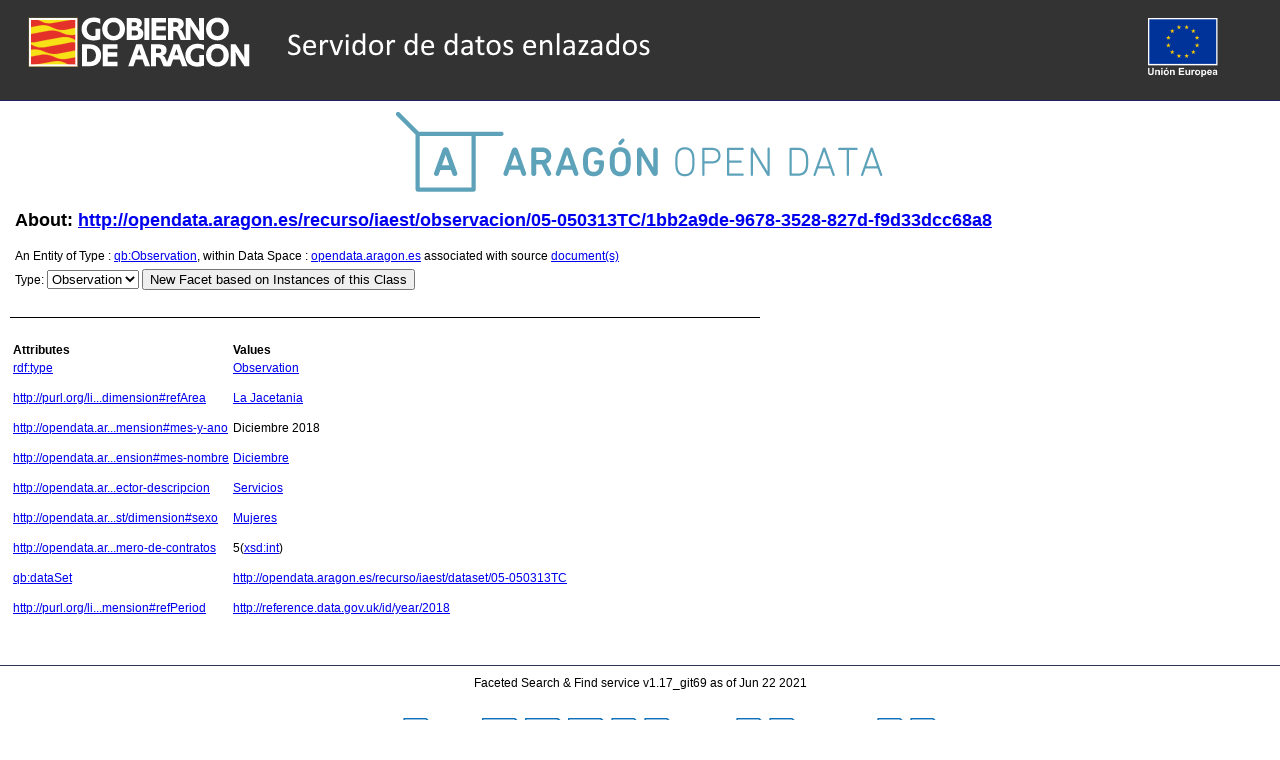

--- FILE ---
content_type: text/html; charset=UTF-8
request_url: https://opendata.aragon.es/describe/?url=http%3A%2F%2Fopendata.aragon.es%2Frecurso%2Fiaest%2Fobservacion%2F05-050313TC%2F1bb2a9de-9678-3528-827d-f9d33dcc68a8
body_size: 3659
content:
<?xml version="1.0" encoding="utf-8"?>
<!DOCTYPE html PUBLIC "-//W3C//DTD XHTML+RDFa 1.0//EN" "http://www.w3.org/MarkUp/DTD/xhtml-rdfa-1.dtd">
<html
    xmlns="http://www.w3.org/1999/xhtml"
    xml:lang="en"
    version="XHTML+RDFa 1.0"
    xmlns:addthis="http://www.addthis.com/help/api-spec"
    xmlns:fb="http://www.facebook.com/2008/fbml"
>

<head>
    <base href="/fct/rdfdesc/" />
    <title>About: http://opendata.aragon.es/recurso/iaest/observacion/05-050313TC/1bb2a9de-9678-3528-827d-f9d33dcc68a8</title>
    <!--link rel="alternate" type="application/rdf+xml" href="/sparql?query=define%20sql%3Adescribe-mode%20%22CBD%22%20%20DESCRIBE%20%3Chttp%3A%2F%2Fopendata.aragon.es%2Frecurso%2Fiaest%2Fobservacion%2F05-050313TC%2F1bb2a9de-9678-3528-827d-f9d33dcc68a8%3E" title="RDF" /-->

    
    <link rel="stylesheet" type="text/css" href="/fct/css/default.css"  charset="utf-8" />

    <link rel="stylesheet" type="text/css" href="/fct/css/highlighter.css" charset="utf-8" />
    <script type="text/javascript" >
      var featureList=["tab","ajax"];
    </script>
    <script type="text/javascript" src="/fct/js/jquery-1.12.3.min.js"></script>
    <script type="text/javascript" src="/fct/oat/toolkit/loader.js"></script>
    <script type="text/javascript" src="/fct/js/description.js"></script>
    <script type="text/javascript" src="/fct/js/jquery-ui-1.11.4.min.js"></script>
    <link rel="stylesheet" type="text/css" href="/fct/css/jquery-ui-1.11.4.min.css" />
     <link href="http://opendata.aragon.es/sparql?query=define%20sql%3Adescribe-mode%20%22CBD%22%20%20DESCRIBE%20%3Chttp%3A%2F%2Fopendata.aragon.es%2Frecurso%2Fiaest%2Fobservacion%2F05-050313TC%2F1bb2a9de-9678-3528-827d-f9d33dcc68a8%3E&amp;output=application%2Frdf%2Bxml" rel="alternate" type="application/rdf+xml"  title="Structured Descriptor Document (RDF/XML format)" />
     <link href="http://opendata.aragon.es/sparql?query=define%20sql%3Adescribe-mode%20%22CBD%22%20%20DESCRIBE%20%3Chttp%3A%2F%2Fopendata.aragon.es%2Frecurso%2Fiaest%2Fobservacion%2F05-050313TC%2F1bb2a9de-9678-3528-827d-f9d33dcc68a8%3E&amp;output=text%2Fn3" rel="alternate" type="text/n3"  title="Structured Descriptor Document (N3/Turtle format)" />
     <link href="http://opendata.aragon.es/sparql?query=define%20sql%3Adescribe-mode%20%22CBD%22%20%20DESCRIBE%20%3Chttp%3A%2F%2Fopendata.aragon.es%2Frecurso%2Fiaest%2Fobservacion%2F05-050313TC%2F1bb2a9de-9678-3528-827d-f9d33dcc68a8%3E&amp;output=application%2Frdf%2Bjson" rel="alternate" type="application/rdf+json"  title="Structured Descriptor Document (RDF/JSON format)" />
     <link href="http://opendata.aragon.es/sparql?query=define%20sql%3Adescribe-mode%20%22CBD%22%20%20DESCRIBE%20%3Chttp%3A%2F%2Fopendata.aragon.es%2Frecurso%2Fiaest%2Fobservacion%2F05-050313TC%2F1bb2a9de-9678-3528-827d-f9d33dcc68a8%3E&amp;output=application%2Fatom%2Bxml" rel="alternate" type="application/atom+xml"  title="Structured Descriptor Document (OData/Atom format)" />
     <link href="http://opendata.aragon.es/sparql?query=define%20sql%3Adescribe-mode%20%22CBD%22%20%20DESCRIBE%20%3Chttp%3A%2F%2Fopendata.aragon.es%2Frecurso%2Fiaest%2Fobservacion%2F05-050313TC%2F1bb2a9de-9678-3528-827d-f9d33dcc68a8%3E&amp;output=application%2Fodata%2Bjson" rel="alternate" type="application/odata+json"  title="Structured Descriptor Document (OData/JSON format)" />
     <link href="http://opendata.aragon.es/sparql?query=define%20sql%3Adescribe-mode%20%22CBD%22%20%20DESCRIBE%20%3Chttp%3A%2F%2Fopendata.aragon.es%2Frecurso%2Fiaest%2Fobservacion%2F05-050313TC%2F1bb2a9de-9678-3528-827d-f9d33dcc68a8%3E&amp;output=text%2Fcxml" rel="alternate" type="text/cxml"  title="Structured Descriptor Document (CXML format)" />
     <link href="http://opendata.aragon.es/sparql?query=define%20sql%3Adescribe-mode%20%22CBD%22%20%20DESCRIBE%20%3Chttp%3A%2F%2Fopendata.aragon.es%2Frecurso%2Fiaest%2Fobservacion%2F05-050313TC%2F1bb2a9de-9678-3528-827d-f9d33dcc68a8%3E&amp;output=text%2Fcsv" rel="alternate" type="text/csv"  title="Structured Descriptor Document (CSV format)" />
     <link href="http://opendata.aragon.es/sparql?query=define%20sql%3Adescribe-mode%20%22CBD%22%20%20DESCRIBE%20%3Chttp%3A%2F%2Fopendata.aragon.es%2Frecurso%2Fiaest%2Fobservacion%2F05-050313TC%2F1bb2a9de-9678-3528-827d-f9d33dcc68a8%3E&amp;output=application%2Fmicrodata%2Bjson" rel="alternate" type="application/microdata+json"  title="Structured Descriptor Document (Microdata/JSON format)" />
     <link href="http://opendata.aragon.es/sparql?query=define%20sql%3Adescribe-mode%20%22CBD%22%20%20DESCRIBE%20%3Chttp%3A%2F%2Fopendata.aragon.es%2Frecurso%2Fiaest%2Fobservacion%2F05-050313TC%2F1bb2a9de-9678-3528-827d-f9d33dcc68a8%3E&amp;output=text%2Fhtml" rel="alternate" type="text/html"  title="Structured Descriptor Document (HTML+Microdata format)" />
     <link href="http://opendata.aragon.es/sparql?query=define%20sql%3Adescribe-mode%20%22CBD%22%20%20DESCRIBE%20%3Chttp%3A%2F%2Fopendata.aragon.es%2Frecurso%2Fiaest%2Fobservacion%2F05-050313TC%2F1bb2a9de-9678-3528-827d-f9d33dcc68a8%3E&amp;output=application%2Fld%2Bjson" rel="alternate" type="application/ld+json"  title="Structured Descriptor Document (JSON-LD format)" />
     <link href="http://opendata.aragon.es/recurso/iaest/observacion/05-050313TC/1bb2a9de-9678-3528-827d-f9d33dcc68a8" rel="http://xmlns.com/foaf/0.1/primaryTopic" />
     <link href="http://opendata.aragon.es/recurso/iaest/observacion/05-050313TC/1bb2a9de-9678-3528-827d-f9d33dcc68a8" rev="describedby" />

</head>
<body about="http://opendata.aragon.es/recurso/iaest/observacion/05-050313TC/1bb2a9de-9678-3528-827d-f9d33dcc68a8">
  <div id="PG">
    <div id="HD" style="height: 100px !important;background-color: #333333;">
    <div id="hd_l" style="height: 100px;">
    <h1 id="logo">
        <a href="/sparql"><img alt="logo-aragon-open-data" id="logo" src="/fct/images/openlink_site_logo.png" style="margin-right:20px;max-width:100%;height:auto;"/></a>
    </h1>
    <div id="homelink"></div>
  	</div> <!-- hd_l -->
    <ul id="main_menu">
      <li><img style="margin-top: 10px;margin-right: 50px;" src="/fct/images/flag_europe.png"/></li>
    </ul>
    <div id="hd_r">
      <div id="val_login_status">
	

	
      </div>
    </div>
  </div> <!-- #HD -->
  <div style="text-align: center !important;">
     <a href="/"><img src="/fct/images/AOD-Logo.png" alt="AragÃÂÃÂÃÂÃÂÃÂÃÂÃÂÃÂ³n Open Data" style="margin-top: 10px;"/></a>
  </div>
  <div id="MD">
    <div class="page_resource_info">

    <h2>About:

      <a href="http://opendata.aragon.es/recurso/iaest/observacion/05-050313TC/1bb2a9de-9678-3528-827d-f9d33dcc68a8">http://opendata.aragon.es/recurso/iaest/observacion/05-050313TC/1bb2a9de-9678-3528-827d-f9d33dcc68a8</a>

    <a href="">
    </a>&nbsp;&nbsp;&nbsp;
	<p></p>
    </h2>

      <div class="ds_inf_info">
	    An Entity of Type : <a href="http://purl.org/linked-data/cube#Observation">qb:Observation</a>,
	    within Data Space : <a href="https://opendata.aragon.es">opendata.aragon.es</a> associated with source <a href="usage.vsp?g=http%3A%2F%2Fopendata.aragon.es%2Frecurso%2Fiaest%2Fobservacion%2F05-050313TC%2F1bb2a9de-9678-3528-827d-f9d33dcc68a8">document(s)</a><br/>

      <form id="fct_form" action="/fct/facet.vsp" method="get">
      <div>


            <label for="c_iri_sel">Type:</label>
<select name="iri" id="c_iri_sel"><option value="http://purl.org/linked-data/cube#Observation" title="http://purl.org/linked-data/cube#Observation" selected="selected">Observation</option></select>
            <input type="hidden" name="cmd" value="new_with_class"/>
            <button class="fct_sel_as_type" title="">New Facet based on Instances of this Class</button>

      </div>
      </form>

    </div>
  </div>

  <p class="subj_delim"></p>

<!--            <li><a href="/fct/facet.vsp?sid=&amp;cmd=set_class&amp;iri=http://opendata.aragon.es/recurso/iaest/observacion/05-050313TC/1bb2a9de-9678-3528-827d-f9d33dcc68a8">Choose  as Type</a></li>
                <li><a href="/fct/facet.vsp?sid=&amp;cmd=open_property">Choose  as Property (p)</a></li>
                <li><a href="">Choose  as Value (o)</a></li>-->
<!-- proptable -->
    <table class="description">

<tr><th class="property">Attributes</th><th class="value">Values</th></tr><tr class="odd"><td class="property"><a class="uri" href="/describe/?url=http%3A%2F%2Fwww.w3.org%2F1999%2F02%2F22-rdf-syntax-ns%23type" title="rdf:type">rdf:type</a>
</td><td><ul class="obj">	<li><span class="literal"><!-- 44 --><a  rel="nofollow"  class="uri" rel="rdf:type" xmlns:rdf="http://www.w3.org/1999/02/22-rdf-syntax-ns#" href="/describe/?url=http%3A%2F%2Fpurl.org%2Flinked-data%2Fcube%23Observation">Observation</a></span></li></ul></td></tr><tr class="even"><td class="property"><a class="uri" href="/describe/?url=http%3A%2F%2Fpurl.org%2Flinked-data%2Fsdmx%2F2009%2Fdimension%23refArea" title="http://purl.org/linked-data/sdmx/2009/dimension#refArea">http://purl.org/li...dimension#refArea</a>
</td><td><ul class="obj">	<li><span class="literal"><!-- 65 --><a  rel="nofollow"  class="uri" rel="ns2:refArea" xmlns:ns2="http://purl.org/linked-data/sdmx/2009/dimension#" href="/describe/?url=http%3A%2F%2Fopendata.aragon.es%2Frecurso%2Fterritorio%2FComarca%2FLa_Jacetania">La Jacetania</a></span></li></ul></td></tr><tr class="odd"><td class="property"><a class="uri" href="/describe/?url=http%3A%2F%2Fopendata.aragon.es%2Fdef%2Fiaest%2Fdimension%23mes-y-ano" title="http://opendata.aragon.es/def/iaest/dimension#mes-y-ano">http://opendata.ar...mension#mes-y-ano</a>
</td><td><ul class="obj">	<li><span class="literal"><span property="ns3:mes-y-ano" xmlns:ns3="http://opendata.aragon.es/def/iaest/dimension#">Diciembre 2018</span></span></li></ul></td></tr><tr class="even"><td class="property"><a class="uri" href="/describe/?url=http%3A%2F%2Fopendata.aragon.es%2Fdef%2Fiaest%2Fdimension%23mes-nombre" title="http://opendata.aragon.es/def/iaest/dimension#mes-nombre">http://opendata.ar...ension#mes-nombre</a>
</td><td><ul class="obj">	<li><span class="literal"><!-- 56 --><a  rel="nofollow"  class="uri" rel="ns5:mes-nombre" xmlns:ns5="http://opendata.aragon.es/def/iaest/dimension#" href="/describe/?url=http%3A%2F%2Fopendata.aragon.es%2Fkos%2Fiaest%2Fmes-nombre%2Fdiciembre">Diciembre</a></span></li></ul></td></tr><tr class="odd"><td class="property"><a class="uri" href="/describe/?url=http%3A%2F%2Fopendata.aragon.es%2Fdef%2Fiaest%2Fdimension%23sector-descripcion" title="http://opendata.aragon.es/def/iaest/dimension#sector-descripcion">http://opendata.ar...ector-descripcion</a>
</td><td><ul class="obj">	<li><span class="literal"><!-- 64 --><a  rel="nofollow"  class="uri" rel="ns7:sector-descripcion" xmlns:ns7="http://opendata.aragon.es/def/iaest/dimension#" href="/describe/?url=http%3A%2F%2Fopendata.aragon.es%2Fkos%2Fiaest%2Fsector-descripcion%2Fservicios">Servicios</a></span></li></ul></td></tr><tr class="even"><td class="property"><a class="uri" href="/describe/?url=http%3A%2F%2Fopendata.aragon.es%2Fdef%2Fiaest%2Fdimension%23sexo" title="http://opendata.aragon.es/def/iaest/dimension#sexo">http://opendata.ar...st/dimension#sexo</a>
</td><td><ul class="obj">	<li><span class="literal"><!-- 48 --><a  rel="nofollow"  class="uri" rel="ns9:sexo" xmlns:ns9="http://opendata.aragon.es/def/iaest/dimension#" href="/describe/?url=http%3A%2F%2Fopendata.aragon.es%2Fkos%2Fiaest%2Fsexo%2Fmujeres">Mujeres</a></span></li></ul></td></tr><tr class="odd"><td class="property"><a class="uri" href="/describe/?url=http%3A%2F%2Fopendata.aragon.es%2Fdef%2Fiaest%2Fmedida%23numero-de-contratos" title="http://opendata.aragon.es/def/iaest/medida#numero-de-contratos">http://opendata.ar...mero-de-contratos</a>
</td><td><ul class="obj">	<li><span class="literal"><span property="ns10:numero-de-contratos" xmlns:ns10="http://opendata.aragon.es/def/iaest/medida#">5</span>(<a href="http://www.w3.org/2001/XMLSchema#int">xsd:int</a>)</span></li></ul></td></tr><tr class="even"><td class="property"><a class="uri" href="/describe/?url=http%3A%2F%2Fpurl.org%2Flinked-data%2Fcube%23dataSet" title="qb:dataSet">qb:dataSet</a>
</td><td><ul class="obj">	<li><span class="literal"><!-- 59 --><a  rel="nofollow"  class="uri" rel="qb:dataSet" xmlns:qb="http://purl.org/linked-data/cube#" href="/describe/?url=http%3A%2F%2Fopendata.aragon.es%2Frecurso%2Fiaest%2Fdataset%2F05-050313TC">http://opendata.aragon.es/recurso/iaest/dataset/05-050313TC</a></span></li></ul></td></tr><tr class="odd"><td class="property"><a class="uri" href="/describe/?url=http%3A%2F%2Fpurl.org%2Flinked-data%2Fsdmx%2F2009%2Fdimension%23refPeriod" title="http://purl.org/linked-data/sdmx/2009/dimension#refPeriod">http://purl.org/li...mension#refPeriod</a>
</td><td><ul class="obj">	<li><span class="literal"><!-- 41 --><a  rel="nofollow"  class="uri" rel="ns12:refPeriod" xmlns:ns12="http://purl.org/linked-data/sdmx/2009/dimension#" href="/describe/?url=http%3A%2F%2Freference.data.gov.uk%2Fid%2Fyear%2F2018">http://reference.data.gov.uk/id/year/2018</a></span></li></ul></td></tr>
      </table>
      <div id="nav">
	  <form action="/describe/" method="get">
	  <div>
	      <input type="hidden" name="url" value="http://opendata.aragon.es/recurso/iaest/observacion/05-050313TC/1bb2a9de-9678-3528-827d-f9d33dcc68a8" />
              <input type="submit" name="go" value="Go" style="width: 0px; height: 0px; margin: 0px; padding: 0px; outline: none; border: 0px;" />
	      <input type="hidden" name="distinct" value="1" />
	      
	      
	      
	      <input type="hidden" name="p" value="1"/>
	      
	      
	      <input type="hidden" name="lp" value="0"/>
	      
	</div>
	</form>
      </div>
    </div> <!--  #MD -->
    
<!-- footer -->
    <div id="FT">
	Faceted Search &amp; Find service v1.17_git69 as of Jun 22 2021<br/><br/>

      <div id="ft_t"><br/>
	
	

        &nbsp; &nbsp; Content Formats: &nbsp;
	<a href="/sparql?query=define%20sql%3Adescribe-mode%20%22CBD%22%20%20DESCRIBE%20%3Chttp%3A%2F%2Fopendata.aragon.es%2Frecurso%2Fiaest%2Fobservacion%2F05-050313TC%2F1bb2a9de-9678-3528-827d-f9d33dcc68a8%3E&amp;output=text%2Fcsv"><img src="/fct/images/csv_doc.png" class="dicon"/></a>
	&nbsp; &nbsp; RDF &nbsp;
	<a href="/sparql?query=define%20sql%3Adescribe-mode%20%22CBD%22%20%20DESCRIBE%20%3Chttp%3A%2F%2Fopendata.aragon.es%2Frecurso%2Fiaest%2Fobservacion%2F05-050313TC%2F1bb2a9de-9678-3528-827d-f9d33dcc68a8%3E&amp;output=text%2Fplain"><img src="/fct/images/ntriples_doc.png" class="dicon"/></a>
	<a href="/sparql?query=define%20sql%3Adescribe-mode%20%22CBD%22%20%20DESCRIBE%20%3Chttp%3A%2F%2Fopendata.aragon.es%2Frecurso%2Fiaest%2Fobservacion%2F05-050313TC%2F1bb2a9de-9678-3528-827d-f9d33dcc68a8%3E&amp;output=text%2Fturtle"><img src="/fct/images/n3turtle_doc.png" class="dicon"/></a>
	<a href="/sparql?query=define%20sql%3Adescribe-mode%20%22CBD%22%20%20DESCRIBE%20%3Chttp%3A%2F%2Fopendata.aragon.es%2Frecurso%2Fiaest%2Fobservacion%2F05-050313TC%2F1bb2a9de-9678-3528-827d-f9d33dcc68a8%3E&amp;output=application%2Fld%2Bjson"><img src="/fct/images/jsonld_doc.png" class="dicon"/></a>
	<a href="/sparql?query=define%20sql%3Adescribe-mode%20%22CBD%22%20%20DESCRIBE%20%3Chttp%3A%2F%2Fopendata.aragon.es%2Frecurso%2Fiaest%2Fobservacion%2F05-050313TC%2F1bb2a9de-9678-3528-827d-f9d33dcc68a8%3E&amp;output=application%2Frdf%2Bjson"><img src="/fct/images/json_doc.png" class="dicon"/></a>
	<a href="/sparql?query=define%20sql%3Adescribe-mode%20%22CBD%22%20%20DESCRIBE%20%3Chttp%3A%2F%2Fopendata.aragon.es%2Frecurso%2Fiaest%2Fobservacion%2F05-050313TC%2F1bb2a9de-9678-3528-827d-f9d33dcc68a8%3E&amp;output=application%2Frdf%2Bxml"><img src="/fct/images/xml_doc.png" class="dicon"/></a>
	&nbsp; &nbsp; ODATA &nbsp;
	<a href="/sparql?query=define%20sql%3Adescribe-mode%20%22CBD%22%20%20DESCRIBE%20%3Chttp%3A%2F%2Fopendata.aragon.es%2Frecurso%2Fiaest%2Fobservacion%2F05-050313TC%2F1bb2a9de-9678-3528-827d-f9d33dcc68a8%3E&amp;output=application%2Fatom%2Bxml"><img src="/fct/images/atom_doc.png" class="dicon"/></a>
	<a href="/sparql?query=define%20sql%3Adescribe-mode%20%22CBD%22%20%20DESCRIBE%20%3Chttp%3A%2F%2Fopendata.aragon.es%2Frecurso%2Fiaest%2Fobservacion%2F05-050313TC%2F1bb2a9de-9678-3528-827d-f9d33dcc68a8%3E&amp;output=application%2Fodata%2Bjson"><img src="/fct/images/json_doc.png" class="dicon"/></a>
	&nbsp; &nbsp; Microdata &nbsp;
	<a href="/sparql?query=define%20sql%3Adescribe-mode%20%22CBD%22%20%20DESCRIBE%20%3Chttp%3A%2F%2Fopendata.aragon.es%2Frecurso%2Fiaest%2Fobservacion%2F05-050313TC%2F1bb2a9de-9678-3528-827d-f9d33dcc68a8%3E&amp;output=application%2Fmicrodata%2Bjson"><img src="/fct/images/json_doc.png" class="dicon"/></a>
	<a href="/sparql?query=define%20sql%3Adescribe-mode%20%22CBD%22%20%20DESCRIBE%20%3Chttp%3A%2F%2Fopendata.aragon.es%2Frecurso%2Fiaest%2Fobservacion%2F05-050313TC%2F1bb2a9de-9678-3528-827d-f9d33dcc68a8%3E&amp;output=text%2Fhtml"><img src="/fct/images/html_doc.png" class="dicon"/></a>
        &nbsp; &nbsp;<a href="/fct/facet_doc.html">About</a>&nbsp; &nbsp;
      </div> <!-- #ft_t -->
      <div id="ft_b">

	<br />
	<a href="http://www.openlinksw.com/virtuoso/">OpenLink Virtuoso</a> version 07.20.3232 as of May 28 2021, on Linux (x86_64-unknown-linux-gnu), Single-Server Edition (31 GB total memory)<br />
	
	Data on this page belongs to its respective rights holders.<br/>
	Virtuoso Faceted Browser Copyright &copy; 2009-2026 OpenLink Software
      </div> <!-- #ft_b -->
      <div style="margin-top: 20px;">
     <div style="background:#333;color:#fff">
      <div style="display:inline;align:float-right">
          <br>
          <span>Gobierno de AragÃ³n</span>
          <br>
          <span>Edificio Pignatelli. Paseo MarÃ­a AgustÃ­n, 36. 50004 - Zaragoza -</span><abbr title="TelÃ©fonono">Tfno.</abbr><a href="tel:976 714 000">976 714 000</a>
      </div>
        <br>
        <br>
      <div style="display:inline;align:float-left">
          <img alt="logo-aragon-open-data" id="logo" src="/fct/images/flag_europe.png" style="margin-right:20px;"/>
          <br>Fondo Europeo de Desarrollo Regional<span>&nbsp;&nbsp;"Construyendo Europa desde AragÃ³n"</span>
      </div>
        <br>
        <br>
     </div>
    </div>
    </div> <!-- #FT -->
    </div> <!-- #PG -->
<!--    <div id="fct_selector_tpl" style="display:none">
      <h3></h3>
      <p class="fct_sel_expln"></p>
      <div class="form_row"><label for=""></label><input type="text" class="prop_val_lo"/></div><br/>
      <div class="form_row"><label for=""></label><input type="text" class="prop_val_hi"/></div>
    </div -->
  </body>
</html>
